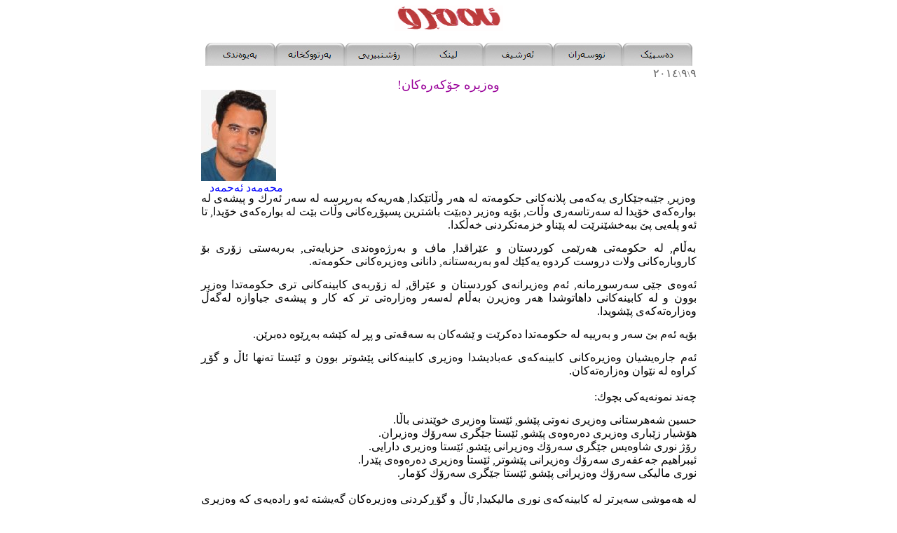

--- FILE ---
content_type: text/html
request_url: https://www.emrro.com/wezirecokerekan.htm
body_size: 3099
content:
<html>

<head>
<meta http-equiv="Content-Type" content="text/html; charset=windows-1252">
<title>wezirecokerekan</title>
<meta name="GENERATOR" content="Microsoft FrontPage 6.0">
<meta name="ProgId" content="FrontPage.Editor.Document">
<script language="JavaScript">
<!--
function FP_swapImg() {//v1.0
 var doc=document,args=arguments,elm,n; doc.$imgSwaps=new Array(); for(n=2; n<args.length;
 n+=2) { elm=FP_getObjectByID(args[n]); if(elm) { doc.$imgSwaps[doc.$imgSwaps.length]=elm;
 elm.$src=elm.src; elm.src=args[n+1]; } }
}

function FP_preloadImgs() {//v1.0
 var d=document,a=arguments; if(!d.FP_imgs) d.FP_imgs=new Array();
 for(var i=0; i<a.length; i++) { d.FP_imgs[i]=new Image; d.FP_imgs[i].src=a[i]; }
}

function FP_getObjectByID(id,o) {//v1.0
 var c,el,els,f,m,n; if(!o)o=document; if(o.getElementById) el=o.getElementById(id);
 else if(o.layers) c=o.layers; else if(o.all) el=o.all[id]; if(el) return el;
 if(o.id==id || o.name==id) return o; if(o.childNodes) c=o.childNodes; if(c)
 for(n=0; n<c.length; n++) { el=FP_getObjectByID(id,c[n]); if(el) return el; }
 f=o.forms; if(f) for(n=0; n<f.length; n++) { els=f[n].elements;
 for(m=0; m<els.length; m++){ el=FP_getObjectByID(id,els[n]); if(el) return el; } }
 return null;
}
// -->
</script>
<meta name="Microsoft Border" content="none, default">
</head>

<body style="text-align: justify" onload="FP_preloadImgs(/*url*/'images/button6.jpg', /*url*/'images/button5.jpg', /*url*/'images/button98.jpg', /*url*/'images/button6F.jpg', /*url*/'images/button507.jpg', /*url*/'images/button506.jpg', /*url*/'images/button5E.jpg', /*url*/'images/button5D.jpg', /*url*/'images/button96.jpg', /*url*/'images/button95.jpg', /*url*/'images/button6D.jpg', /*url*/'images/button6C.jpg', /*url*/'images/button22.jpg', /*url*/'images/button21.jpg')">

<p dir="ltr" align="center">
		<font face="Unikurd Jino">
		<img border="0" src="images/image555555.png" width="155" height="36" style="z-index: -1"></font></p>
<div align="center">
	<table border="0" width="56%" id="table49" style="border-collapse: collapse">
		<tr>
			<td align="center">
<p align="center">
<font face="Unikurd Jino">
<a href="contactus.htm" style="color: #12c; cursor: pointer">
<img border="0" id="img1" src="images/button4.jpg" height="33" width="100" alt="&#1662;&#1607;&#8204;&#1740;&#1608;&#1607;&#8204;&#1606;&#1583;&#1740;" fp-style="fp-btn: Embossed Tab 5; fp-orig: 0" fp-title="&#1662;&#1607;&#8204;&#1740;&#1608;&#1607;&#8204;&#1606;&#1583;&#1740;" onmouseover="FP_swapImg(1,0,/*id*/'img1',/*url*/'images/button5.jpg')" onmouseout="FP_swapImg(0,0,/*id*/'img1',/*url*/'images/button4.jpg')" onmousedown="FP_swapImg(1,0,/*id*/'img1',/*url*/'images/button6.jpg')" onmouseup="FP_swapImg(0,0,/*id*/'img1',/*url*/'images/button5.jpg')"></a><a href="library.htm" style="color: #12c; cursor: pointer"><img border="0" id="img14" src="images/button6E.jpg" height="33" width="99" alt="&#1662;&#1607;&#8204;&#1585;&#1578;&#1608;&#1608;&#1705;&#1582;&#1575;&#1606;&#1607;&#8204;" onmouseover="FP_swapImg(1,0,/*id*/'img14',/*url*/'images/button6F.jpg')" onmouseout="FP_swapImg(0,0,/*id*/'img14',/*url*/'images/button6E.jpg')" onmousedown="FP_swapImg(1,0,/*id*/'img14',/*url*/'images/button98.jpg')" onmouseup="FP_swapImg(0,0,/*id*/'img14',/*url*/'images/button6F.jpg')" fp-style="fp-btn: Embossed Tab 5; fp-orig: 0" fp-title="&#1662;&#1607;&#8204;&#1585;&#1578;&#1608;&#1608;&#1705;&#1582;&#1575;&#1606;&#1607;&#8204;"></a><a href="edebiyuhuneriy.htm" style="color: #12c; cursor: pointer"><img border="0" id="img15" src="images/button508.jpg" height="33" width="99" alt="&#1585;&#1734;&#1588;&#1606;&#1576;&#1740;&#1585;&#1740;&#1740;" onmouseover="FP_swapImg(1,0,/*id*/'img15',/*url*/'images/button506.jpg')" onmouseout="FP_swapImg(0,0,/*id*/'img15',/*url*/'images/button508.jpg')" onmousedown="FP_swapImg(1,0,/*id*/'img15',/*url*/'images/button507.jpg')" onmouseup="FP_swapImg(0,0,/*id*/'img15',/*url*/'images/button506.jpg')" fp-style="fp-btn: Embossed Tab 5; fp-orig: 0" fp-title="&#1585;&#1734;&#1588;&#1606;&#1576;&#1740;&#1585;&#1740;&#1740;"></a><a href="links.htm" style="color: #12c; cursor: pointer"><img border="0" id="img10" src="images/button5C.jpg" height="33" width="99" alt="&#1604;&#1740;&#1606;&#1705;" onmouseover="FP_swapImg(1,0,/*id*/'img10',/*url*/'images/button5D.jpg')" onmouseout="FP_swapImg(0,0,/*id*/'img10',/*url*/'images/button5C.jpg')" onmousedown="FP_swapImg(1,0,/*id*/'img10',/*url*/'images/button5E.jpg')" onmouseup="FP_swapImg(0,0,/*id*/'img10',/*url*/'images/button5D.jpg')" fp-style="fp-btn: Embossed Tab 5; fp-orig: 0" fp-title="&#1604;&#1740;&#1606;&#1705;"></a><a href="archive.htm" style="color: #12c; cursor: pointer"><img border="0" id="img11" src="images/button100.jpg" height="33" width="99" alt="&#1574;&#1607;&#8204;&#1585;&#1588;&#1740;&#1601;" onmouseover="FP_swapImg(1,0,/*id*/'img11',/*url*/'images/button95.jpg')" onmouseout="FP_swapImg(0,0,/*id*/'img11',/*url*/'images/button100.jpg')" onmousedown="FP_swapImg(1,0,/*id*/'img11',/*url*/'images/button96.jpg')" onmouseup="FP_swapImg(0,0,/*id*/'img11',/*url*/'images/button95.jpg')" fp-style="fp-btn: Embossed Tab 5; fp-orig: 0" fp-title="&#1574;&#1607;&#8204;&#1585;&#1588;&#1740;&#1601;"></a><a href="nuseran.htm" style="color: #12c; cursor: pointer"><img border="0" id="img13" src="images/button6B1.jpg" height="33" width="99" alt="&#1606;&#1608;&#1608;&#1587;&#1607;&#8204;&#1585;&#1575;&#1606;" onmouseover="FP_swapImg(1,0,/*id*/'img13',/*url*/'images/button6C.jpg')" onmouseout="FP_swapImg(0,0,/*id*/'img13',/*url*/'images/button6B1.jpg')" onmousedown="FP_swapImg(1,0,/*id*/'img13',/*url*/'images/button6D.jpg')" onmouseup="FP_swapImg(0,0,/*id*/'img13',/*url*/'images/button6C.jpg')" fp-style="fp-btn: Embossed Tab 5; fp-orig: 0" fp-title="&#1606;&#1608;&#1608;&#1587;&#1607;&#8204;&#1585;&#1575;&#1606;"></a><a href="index.htm" style="color: #12c; cursor: pointer"><img border="0" id="img9" src="images/buttonF2.jpg" height="33" width="100" alt="&#1583;&#1607;&#8204;&#1587;&#1662;&#1742;&#1705;" onmouseover="FP_swapImg(1,0,/*id*/'img9',/*url*/'images/button21.jpg')" onmouseout="FP_swapImg(0,0,/*id*/'img9',/*url*/'images/buttonF2.jpg')" onmousedown="FP_swapImg(1,0,/*id*/'img9',/*url*/'images/button22.jpg')" onmouseup="FP_swapImg(0,0,/*id*/'img9',/*url*/'images/button21.jpg')" fp-style="fp-btn: Embossed Tab 5; fp-orig: 0" fp-title="&#1583;&#1607;&#8204;&#1587;&#1662;&#1742;&#1705;"></a></font></td>
		</tr>
	</table>
	</div>
<div align="center">
	<table border="0" width="56%" dir="rtl" id="table50" style="border-collapse: collapse" cellpadding="0" height="22">
		<tr>
			<td align="center" valign="top">
			<p dir="RTL" style="direction: rtl; unicode-bidi: embed; margin-bottom:-20px" align="justify">
			<font face="Unikurd Jino" color="#666666">&#1641;<span lang="ar-kw"><font size="2">\</font></span>&#1641;<font size="2"><span lang="ar-kw">\</span></font>&#1634;&#1632;&#1633;&#1636;</font></p>
			<p dir="RTL" style="direction: rtl; unicode-bidi: embed; margin-bottom:-20px">
			<font face="Unikurd Jino" size="4" color="#990099">&#1608;&#1749;&#1586;&#1740;&#1585;&#1749; &#1580;&#1734;&#1603;&#1749;&#1585;&#1749;&#1603;&#1575;&#1606;!</font></p>
			<p dir="RTL" style="direction: rtl; unicode-bidi: embed; margin-bottom:-20px" align="left">
			<font face="Unikurd Jino">
			<img border="0" src="mihemede2.jpg" width="107" height="130"><br>
			<font color="#0000FF">&#1605;&#1581;&#1749;&#1605;&#1749;&#1583; &#1574;&#1749;&#1581;&#1605;&#1749;&#1583;&nbsp;&nbsp;&nbsp; </font></font></p>
			<p dir="RTL" style="direction: rtl; unicode-bidi: embed; margin-bottom:-20px" align="justify">
			<font face="Unikurd Jino">&#1608;&#1749;&#1586;&#1740;&#1585;, &#1580;&#1742;&#1576;&#1749;&#1580;&#1742;&#1603;&#1575;&#1585;&#1740; &#1740;&#1749;&#1603;&#1749;&#1605;&#1740; &#1662;&#1604;&#1575;&#1606;&#1749;&#1603;&#1575;&#1606;&#1740; &#1581;&#1603;&#1608;&#1605;&#1749;&#1578;&#1749; 
			&#1604;&#1749; &#1607;&#1749;&#1585; &#1608;&#1717;&#1575;&#1578;&#1742;&#1603;&#1583;&#1575;, &#1607;&#1749;&#1585;&#1740;&#1749;&#1603;&#1749; &#1576;&#1749;&#1585;&#1662;&#1585;&#1587;&#1749; &#1604;&#1749; &#1587;&#1749;&#1585; &#1574;&#1749;&#1585;&#1603; &#1608; &#1662;&#1740;&#1588;&#1749;&#1740; &#1604;&#1749; &#1576;&#1608;&#1575;&#1585;&#1749;&#1603;&#1749;&#1740; 
			&#1582;&#1734;&#1740;&#1583;&#1575; &#1604;&#1749; &#1587;&#1749;&#1585;&#1578;&#1575;&#1587;&#1749;&#1585;&#1740; &#1608;&#1717;&#1575;&#1578;, &#1576;&#1734;&#1740;&#1749; &#1608;&#1749;&#1586;&#1740;&#1585; &#1583;&#1749;&#1576;&#1742;&#1578; &#1576;&#1575;&#1588;&#1578;&#1585;&#1740;&#1606; &#1662;&#1587;&#1662;&#1734;&#1685;&#1749;&#1603;&#1575;&#1606;&#1740; &#1608;&#1717;&#1575;&#1578; 
			&#1576;&#1742;&#1578; &#1604;&#1749; &#1576;&#1608;&#1575;&#1585;&#1749;&#1603;&#1749;&#1740; &#1582;&#1734;&#1740;&#1583;&#1575;, &#1578;&#1575; &#1574;&#1749;&#1608; &#1662;&#1604;&#1749;&#1740;&#1740; &#1662;&#1742; &#1576;&#1576;&#1749;&#1582;&#1588;&#1742;&#1606;&#1585;&#1742;&#1578; &#1604;&#1749; &#1662;&#1742;&#1606;&#1575;&#1608; 
			&#1582;&#1586;&#1605;&#1749;&#1578;&#1603;&#1585;&#1583;&#1606;&#1740; &#1582;&#1749;&#1717;&#1603;&#1583;&#1575;.</font></p>
			<p dir="RTL" style="direction: rtl; unicode-bidi: embed; margin-bottom:-20px" align="justify">
			<font face="Unikurd Jino"><br>
			&#1576;&#1749;&#1717;&#1575;&#1605;, &#1604;&#1749; &#1581;&#1603;&#1608;&#1605;&#1749;&#1578;&#1740; &#1607;&#1749;&#1585;&#1742;&#1605;&#1740; &#1603;&#1608;&#1585;&#1583;&#1587;&#1578;&#1575;&#1606; &#1608; &#1593;&#1742;&#1585;&#1575;&#1602;&#1583;&#1575;, &#1605;&#1575;&#1601; &#1608; &#1576;&#1749;&#1585;&#1688;&#1749;&#1608;&#1749;&#1606;&#1583;&#1740; 
			&#1581;&#1586;&#1576;&#1575;&#1740;&#1749;&#1578;&#1740;, &#1576;&#1749;&#1585;&#1576;&#1749;&#1587;&#1578;&#1740; &#1586;&#1734;&#1585;&#1740; &#1576;&#1734; &#1603;&#1575;&#1585;&#1608;&#1576;&#1575;&#1585;&#1749;&#1603;&#1575;&#1606;&#1740; &#1608;&#1604;&#1575;&#1578; &#1583;&#1585;&#1608;&#1587;&#1578; &#1603;&#1585;&#1583;&#1608;&#1749; &#1740;&#1749;&#1603;&#1742;&#1603; &#1604;&#1749;&#1608; 
			&#1576;&#1749;&#1585;&#1576;&#1749;&#1587;&#1578;&#1575;&#1606;&#1749;, &#1583;&#1575;&#1606;&#1575;&#1606;&#1740; &#1608;&#1749;&#1586;&#1740;&#1585;&#1749;&#1603;&#1575;&#1606;&#1740; &#1581;&#1603;&#1608;&#1605;&#1749;&#1578;&#1749;.</font></p>
			<p dir="RTL" style="direction: rtl; unicode-bidi: embed; margin-bottom:-20px" align="justify">
			<font face="Unikurd Jino"><br>
			&#1574;&#1749;&#1608;&#1749;&#1740; &#1580;&#1742;&#1740; &#1587;&#1749;&#1585;&#1587;&#1608;&#1685;&#1605;&#1575;&#1606;&#1749;, &#1574;&#1749;&#1605; &#1608;&#1749;&#1586;&#1740;&#1585;&#1575;&#1606;&#1749;&#1740; &#1603;&#1608;&#1585;&#1583;&#1587;&#1578;&#1575;&#1606; &#1608; &#1593;&#1742;&#1585;&#1575;&#1602;, &#1604;&#1749; &#1586;&#1734;&#1585;&#1576;&#1749;&#1740; 
			&#1603;&#1575;&#1576;&#1740;&#1606;&#1749;&#1603;&#1575;&#1606;&#1740; &#1578;&#1585;&#1740; &#1581;&#1603;&#1608;&#1605;&#1749;&#1578;&#1583;&#1575; &#1608;&#1749;&#1586;&#1740;&#1585; &#1576;&#1608;&#1608;&#1606; &#1608; &#1604;&#1749; &#1603;&#1575;&#1576;&#1740;&#1606;&#1749;&#1603;&#1575;&#1606;&#1740; &#1583;&#1575;&#1607;&#1575;&#1578;&#1608;&#1588;&#1583;&#1575; &#1607;&#1749;&#1585; 
			&#1608;&#1749;&#1586;&#1740;&#1585;&#1606; &#1576;&#1749;&#1717;&#1575;&#1605; &#1604;&#1749;&#1587;&#1749;&#1585; &#1608;&#1749;&#1586;&#1575;&#1585;&#1749;&#1578;&#1740; &#1578;&#1585; &#1603;&#1749; &#1603;&#1575;&#1585; &#1608; &#1662;&#1740;&#1588;&#1749;&#1740; &#1580;&#1740;&#1575;&#1608;&#1575;&#1586;&#1749; &#1604;&#1749;&#1711;&#1749;&#1717; 
			&#1608;&#1749;&#1586;&#1575;&#1585;&#1749;&#1578;&#1749;&#1603;&#1749;&#1740; &#1662;&#1742;&#1588;&#1608;&#1740;&#1583;&#1575;.</font></p>
			<p dir="RTL" style="direction: rtl; unicode-bidi: embed; margin-bottom:-20px" align="justify">
			<font face="Unikurd Jino"><br>
			&#1576;&#1734;&#1740;&#1749; &#1574;&#1749;&#1605; &#1576;&#1742; &#1587;&#1749;&#1585; &#1608; &#1576;&#1749;&#1585;&#1740;&#1740;&#1749; &#1604;&#1749; &#1581;&#1603;&#1608;&#1605;&#1749;&#1578;&#1583;&#1575; &#1583;&#1749;&#1603;&#1585;&#1742;&#1578; &#1608; &#1742;&#1588;&#1749;&#1603;&#1575;&#1606; &#1576;&#1749; &#1587;&#1749;&#1602;&#1749;&#1578;&#1740; &#1608; &#1662;&#1685; 
			&#1604;&#1749; &#1603;&#1742;&#1588;&#1749; &#1576;&#1749;&#1685;&#1742;&#1608;&#1749; &#1583;&#1749;&#1576;&#1585;&#1742;&#1606;.</font></p>
			<p dir="RTL" style="direction: rtl; unicode-bidi: embed; margin-bottom:-20px" align="justify">
			<font face="Unikurd Jino"><br>
			&#1574;&#1749;&#1605; &#1580;&#1575;&#1585;&#1749;&#1740;&#1588;&#1740;&#1575;&#1606; &#1608;&#1749;&#1586;&#1740;&#1585;&#1749;&#1603;&#1575;&#1606;&#1740; &#1603;&#1575;&#1576;&#1740;&#1606;&#1749;&#1603;&#1749;&#1740; &#1593;&#1749;&#1576;&#1575;&#1583;&#1740;&#1588;&#1583;&#1575; &#1608;&#1749;&#1586;&#1740;&#1585;&#1740; &#1603;&#1575;&#1576;&#1740;&#1606;&#1749;&#1603;&#1575;&#1606;&#1740; 
			&#1662;&#1742;&#1588;&#1608;&#1578;&#1585; &#1576;&#1608;&#1608;&#1606; &#1608; &#1574;&#1742;&#1587;&#1578;&#1575; &#1578;&#1749;&#1606;&#1607;&#1575; &#1574;&#1575;&#1717; &#1608; &#1711;&#1734;&#1685; &#1603;&#1585;&#1575;&#1608;&#1749; &#1604;&#1749; &#1606;&#1742;&#1608;&#1575;&#1606; &#1608;&#1749;&#1586;&#1575;&#1585;&#1749;&#1578;&#1749;&#1603;&#1575;&#1606;.<br>
			<br>
			&#1670;&#1749;&#1606;&#1583; &#1606;&#1605;&#1608;&#1606;&#1749;&#1740;&#1749;&#1603;&#1740; &#1576;&#1670;&#1608;&#1603;:</font></p>
			<p dir="RTL" style="direction: rtl; unicode-bidi: embed; margin-bottom:-20px" align="justify">
			<font face="Unikurd Jino"><br>
			&#1581;&#1587;&#1740;&#1606; &#1588;&#1749;&#1607;&#1585;&#1587;&#1578;&#1575;&#1606;&#1740; &#1608;&#1749;&#1586;&#1740;&#1585;&#1740; &#1606;&#1749;&#1608;&#1578;&#1740; &#1662;&#1742;&#1588;&#1608;, &#1574;&#1742;&#1587;&#1578;&#1575; &#1608;&#1749;&#1586;&#1740;&#1585;&#1740; &#1582;&#1608;&#1742;&#1606;&#1583;&#1606;&#1740; &#1576;&#1575;&#1717;&#1575;.<br>
			&#1607;&#1734;&#1588;&#1740;&#1575;&#1585; &#1586;&#1742;&#1576;&#1575;&#1585;&#1740; &#1608;&#1749;&#1586;&#1740;&#1585;&#1740; &#1583;&#1749;&#1585;&#1749;&#1608;&#1749;&#1740; &#1662;&#1742;&#1588;&#1608;, &#1574;&#1742;&#1587;&#1578;&#1575; &#1580;&#1742;&#1711;&#1585;&#1740; &#1587;&#1749;&#1585;&#1734;&#1603; &#1608;&#1749;&#1586;&#1740;&#1585;&#1575;&#1606;.<br>
			&#1585;&#1734;&#1688; &#1606;&#1608;&#1585;&#1740; &#1588;&#1575;&#1608;&#1749;&#1740;&#1587; &#1580;&#1742;&#1711;&#1585;&#1740; &#1587;&#1749;&#1585;&#1734;&#1603; &#1608;&#1749;&#1586;&#1740;&#1585;&#1575;&#1606;&#1740; &#1662;&#1742;&#1588;&#1608;, &#1574;&#1742;&#1587;&#1578;&#1575; &#1608;&#1749;&#1586;&#1740;&#1585;&#1740; &#1583;&#1575;&#1585;&#1575;&#1740;&#1740;.<br>
			&#1574;&#1740;&#1576;&#1585;&#1575;&#1607;&#1740;&#1605; &#1580;&#1749;&#1593;&#1601;&#1749;&#1585;&#1740; &#1587;&#1749;&#1585;&#1734;&#1603; &#1608;&#1749;&#1586;&#1740;&#1585;&#1575;&#1606;&#1740; &#1662;&#1742;&#1588;&#1608;&#1578;&#1585;, &#1574;&#1742;&#1587;&#1578;&#1575; &#1608;&#1749;&#1586;&#1740;&#1585;&#1740; &#1583;&#1749;&#1585;&#1749;&#1608;&#1749;&#1740; &#1662;&#1742;&#1583;&#1585;&#1575;.<br>
			&#1606;&#1608;&#1585;&#1740; &#1605;&#1575;&#1604;&#1740;&#1603;&#1740; &#1587;&#1749;&#1585;&#1734;&#1603; &#1608;&#1749;&#1586;&#1740;&#1585;&#1575;&#1606;&#1740; &#1662;&#1742;&#1588;&#1608;, &#1574;&#1742;&#1587;&#1578;&#1575; &#1580;&#1742;&#1711;&#1585;&#1740; &#1587;&#1749;&#1585;&#1734;&#1603; &#1603;&#1734;&#1605;&#1575;&#1585;.<br>
			<br>
			&#1604;&#1749; &#1607;&#1749;&#1605;&#1608;&#1588;&#1740; &#1587;&#1749;&#1740;&#1585;&#1578;&#1585; &#1604;&#1749; &#1603;&#1575;&#1576;&#1740;&#1606;&#1749;&#1603;&#1749;&#1740; &#1606;&#1608;&#1585;&#1740; &#1605;&#1575;&#1604;&#1740;&#1603;&#1740;&#1583;&#1575;, &#1574;&#1575;&#1717; &#1608; &#1711;&#1734;&#1685;&#1603;&#1585;&#1583;&#1606;&#1740; 
			&#1608;&#1749;&#1586;&#1740;&#1585;&#1749;&#1603;&#1575;&#1606; &#1711;&#1749;&#1740;&#1588;&#1578;&#1749; &#1574;&#1749;&#1608; &#1585;&#1575;&#1583;&#1749;&#1740;&#1749;&#1740; &#1603;&#1749; &#1608;&#1749;&#1586;&#1740;&#1585;&#1740; &#1576;&#1749;&#1585;&#1711;&#1585;&#1740; &#1603;&#1585;&#1575; &#1576;&#1749; &#1608;&#1749;&#1586;&#1740;&#1585;&#1740; 
			&#1585;&#1734;&#1588;&#1749;&#1606;&#1576;&#1740;&#1585;&#1740;, &#1607;&#1749;&#1585; &#1608;&#1749;&#1603; &#1574;&#1749;&#1608;&#1749; &#1608;&#1575;&#1576;&#1742;&#1578;, &#1607;&#1749;&#1605;&#1608;&#1608; &#1574;&#1749;&#1605; &#1608;&#1749;&#1586;&#1740;&#1585;&#1575;&#1606;&#1749; &#1580;&#1734;&#1603;&#1749;&#1585;&#1606; &#1608; &#1587;&#1749;&#1585;&#1740;&#1575;&#1606; &#1604;&#1749; 
			&#1607;&#1749;&#1605;&#1608; &#1603;&#1575;&#1585;&#1608;&#1576;&#1575;&#1585;&#1742;&#1603;&#1740; &#1608;&#1604;&#1575;&#1578; &#1583;&#1749;&#1585;&#1576;&#1670;&#1742;&#1578;.<br>
			<br>
			&#1607;&#1740;&#1608;&#1575;&#1583;&#1575;&#1585;&#1605; &#1604;&#1749; &#1583;&#1575;&#1607;&#1575;&#1578;&#1608;&#1583;&#1575; &#1603;&#1749;&#1587;&#1609; &#1588;&#1575;&#1740;&#1587;&#1578;&#1749; &#1604;&#1749; &#1588;&#1608;&#1742;&#1606;&#1740; &#1588;&#1575;&#1740;&#1587;&#1578;&#1749; &#1583;&#1575;&#1576;&#1606;&#1585;&#1742;&#1578; &#1608; &#1587;&#1749;&#1585;&#1580;&#1749;&#1605; 
			&#1608;&#1749;&#1586;&#1740;&#1585; &#1608; &#1603;&#1575;&#1585;&#1576;&#1749;&#1583;&#1749;&#1587;&#1578;&#1575;&#1606;&#1740; &#1608;&#1717;&#1575;&#1578; &#1603;&#1749;&#1587;&#1575;&#1606;&#1740; &#1662;&#1587;&#1662;&#1734;&#1685; &#1608; &#1604;&#1742;&#1607;&#1575;&#1578;&#1608;&#1578;&#1585;&#1576;&#1606; &#1604;&#1749; &#1576;&#1608;&#1575;&#1585;&#1749;&#1603;&#1749;&#1740; 
			&#1582;&#1734;&#1740;&#1575;&#1606;&#1583;&#1575;.<br>
&nbsp;</font></p>
			<p dir="RTL" style="direction: rtl; unicode-bidi: embed; margin-bottom:-20px">
			<a style="text-decoration: none" href="malperimihemed5.htm"><span style="text-decoration: none">
			<font color="#CC0000"><span style="font-family: Unikurd Jino">
			&#1605;&#1575;&#1717;&#1662;&#1607;&#8204;&#1685;&#1740; &#1605;&#1581;&#1607;&#8204;&#1605;&#1607;&#8204;&#1583; &#1574;&#1607;&#8204;&#1581;&#1605;&#1607;&#8204;&#1583;</span></font></span><img border="0" src="images/internet.jpg" width="32" height="33"></a></p>
			<p dir="RTL" style="direction: rtl; unicode-bidi: embed; margin-bottom:-20px">
			&nbsp;</p>
			<p dir="RTL" style="direction: rtl; unicode-bidi: embed; margin-bottom:-20px">
			&nbsp;</p>
			<p dir="RTL" style="direction: rtl; unicode-bidi: embed; margin-bottom:-20px">
			&nbsp;</p>
			<p dir="RTL" style="direction: rtl; unicode-bidi: embed; margin-bottom:-20px">
			&nbsp;</p>
			</td>
		</tr>
		<tr>
			<td align="center">
			<p dir="ltr">
<font face="Unikurd Jino">
<a href="contactus.htm" style="color: #12c; cursor: pointer">
<img border="0" id="img16" src="images/button4.jpg" height="33" width="100" alt="&#1662;&#1607;&#8204;&#1740;&#1608;&#1607;&#8204;&#1606;&#1583;&#1740;" fp-style="fp-btn: Embossed Tab 5; fp-orig: 0" fp-title="&#1662;&#1607;&#8204;&#1740;&#1608;&#1607;&#8204;&#1606;&#1583;&#1740;" onmouseover="FP_swapImg(1,0,/*id*/'img16',/*url*/'images/button5.jpg')" onmouseout="FP_swapImg(0,0,/*id*/'img16',/*url*/'images/button4.jpg')" onmousedown="FP_swapImg(1,0,/*id*/'img16',/*url*/'images/button6.jpg')" onmouseup="FP_swapImg(0,0,/*id*/'img16',/*url*/'images/button5.jpg')"></a><a href="library.htm" style="color: #12c; cursor: pointer"><img border="0" id="img17" src="images/button6E.jpg" height="33" width="99" alt="&#1662;&#1607;&#8204;&#1585;&#1578;&#1608;&#1608;&#1705;&#1582;&#1575;&#1606;&#1607;&#8204;" onmouseover="FP_swapImg(1,0,/*id*/'img17',/*url*/'images/button6F.jpg')" onmouseout="FP_swapImg(0,0,/*id*/'img17',/*url*/'images/button6E.jpg')" onmousedown="FP_swapImg(1,0,/*id*/'img17',/*url*/'images/button98.jpg')" onmouseup="FP_swapImg(0,0,/*id*/'img17',/*url*/'images/button6F.jpg')" fp-style="fp-btn: Embossed Tab 5; fp-orig: 0" fp-title="&#1662;&#1607;&#8204;&#1585;&#1578;&#1608;&#1608;&#1705;&#1582;&#1575;&#1606;&#1607;&#8204;"></a><a href="edebiyuhuneriy.htm" style="color: #12c; cursor: pointer"><img border="0" id="img18" src="images/button508.jpg" height="33" width="99" alt="&#1585;&#1734;&#1588;&#1606;&#1576;&#1740;&#1585;&#1740;&#1740;" onmouseover="FP_swapImg(1,0,/*id*/'img18',/*url*/'images/button506.jpg')" onmouseout="FP_swapImg(0,0,/*id*/'img18',/*url*/'images/button508.jpg')" onmousedown="FP_swapImg(1,0,/*id*/'img18',/*url*/'images/button507.jpg')" onmouseup="FP_swapImg(0,0,/*id*/'img18',/*url*/'images/button506.jpg')" fp-style="fp-btn: Embossed Tab 5; fp-orig: 0" fp-title="&#1585;&#1734;&#1588;&#1606;&#1576;&#1740;&#1585;&#1740;&#1740;"></a><a href="links.htm" style="color: #12c; cursor: pointer"><img border="0" id="img19" src="images/button5C.jpg" height="33" width="99" alt="&#1604;&#1740;&#1606;&#1705;" onmouseover="FP_swapImg(1,0,/*id*/'img19',/*url*/'images/button5D.jpg')" onmouseout="FP_swapImg(0,0,/*id*/'img19',/*url*/'images/button5C.jpg')" onmousedown="FP_swapImg(1,0,/*id*/'img19',/*url*/'images/button5E.jpg')" onmouseup="FP_swapImg(0,0,/*id*/'img19',/*url*/'images/button5D.jpg')" fp-style="fp-btn: Embossed Tab 5; fp-orig: 0" fp-title="&#1604;&#1740;&#1606;&#1705;"></a><a href="archive.htm" style="color: #12c; cursor: pointer"><img border="0" id="img20" src="images/button100.jpg" height="33" width="99" alt="&#1574;&#1607;&#8204;&#1585;&#1588;&#1740;&#1601;" onmouseover="FP_swapImg(1,0,/*id*/'img20',/*url*/'images/button95.jpg')" onmouseout="FP_swapImg(0,0,/*id*/'img20',/*url*/'images/button100.jpg')" onmousedown="FP_swapImg(1,0,/*id*/'img20',/*url*/'images/button96.jpg')" onmouseup="FP_swapImg(0,0,/*id*/'img20',/*url*/'images/button95.jpg')" fp-style="fp-btn: Embossed Tab 5; fp-orig: 0" fp-title="&#1574;&#1607;&#8204;&#1585;&#1588;&#1740;&#1601;"></a><a href="nuseran.htm" style="color: #12c; cursor: pointer"><img border="0" id="img21" src="images/button6B1.jpg" height="33" width="99" alt="&#1606;&#1608;&#1608;&#1587;&#1607;&#8204;&#1585;&#1575;&#1606;" onmouseover="FP_swapImg(1,0,/*id*/'img21',/*url*/'images/button6C.jpg')" onmouseout="FP_swapImg(0,0,/*id*/'img21',/*url*/'images/button6B1.jpg')" onmousedown="FP_swapImg(1,0,/*id*/'img21',/*url*/'images/button6D.jpg')" onmouseup="FP_swapImg(0,0,/*id*/'img21',/*url*/'images/button6C.jpg')" fp-style="fp-btn: Embossed Tab 5; fp-orig: 0" fp-title="&#1606;&#1608;&#1608;&#1587;&#1607;&#8204;&#1585;&#1575;&#1606;"></a><a href="index.htm" style="color: #12c; cursor: pointer"><img border="0" id="img22" src="images/buttonF2.jpg" height="33" width="100" alt="&#1583;&#1607;&#8204;&#1587;&#1662;&#1742;&#1705;" onmouseover="FP_swapImg(1,0,/*id*/'img22',/*url*/'images/button21.jpg')" onmouseout="FP_swapImg(0,0,/*id*/'img22',/*url*/'images/buttonF2.jpg')" onmousedown="FP_swapImg(1,0,/*id*/'img22',/*url*/'images/button22.jpg')" onmouseup="FP_swapImg(0,0,/*id*/'img22',/*url*/'images/button21.jpg')" fp-style="fp-btn: Embossed Tab 5; fp-orig: 0" fp-title="&#1583;&#1607;&#8204;&#1587;&#1662;&#1742;&#1705;"></a></font></td>
		</tr>
	</table>
</div>

</body>

</html>
